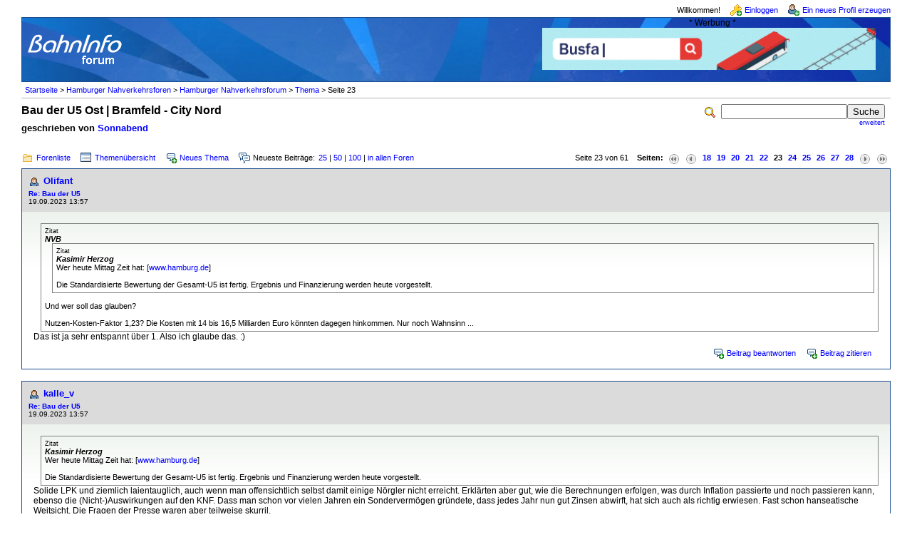

--- FILE ---
content_type: text/html; charset=iso-8859-1
request_url: https://www.bahninfo-forum.de/read.php?5,738078,page=23
body_size: 68408
content:
<?xml version="1.0" encoding="iso-8859-1"?><!DOCTYPE html PUBLIC "-//W3C//DTD XHTML 1.0 Transitional//EN" "http://www.w3.org/TR/xhtml1/DTD/xhtml1-transitional.dtd">

<!-- START TEMPLATE bahninfo/header.tpl -->
<html xmlns="http://www.w3.org/1999/xhtml" xml:lang="de_DE" lang="de_DE">

<head>

<style type="text/css">
form {
display: inline;
}
</style>

<title>Bau der U5 Ost | Bramfeld - City Nord ::  www.bahninfo-forum.de</title>
<meta content="width=device-width, initial-scale=1.0" name="viewport">



  <link rel="stylesheet" type="text/css" href="https://www.bahninfo-forum.de/css.php?5,css" media="screen" />
  <link rel="stylesheet" type="text/css" href="https://www.bahninfo-forum.de/css.php?5,css_print" media="print" />

<script type="text/javascript" src="https://www.bahninfo-forum.de/javascript.php?5"></script>




  <meta name="description" content=" Moin, nachdem die U5-Ost nicht nur alle planungsrechtlichen Hürden genommen hat und die &amp;quot;bauvorbereitenden Maßnahmen&amp;quot; jetzt real &amp;quot;Erde und Metall&amp;quot; bewegen, starte ich hier einen neuen Beitrag zum Baugeschehen rund um die U5 (Ost). Gestern (12.07.22) wurde im Zuge des Paul-Stritt" />


<script type="text/javascript">
// <![CDATA[
  fileLoadingImage = 'https://www.bahninfo-forum.de/mods/embed_images/viewers/lightbox/code/images/loading.gif';
  fileBottomNavCloseImage = 'https://www.bahninfo-forum.de/mods/embed_images/viewers/lightbox/code/images/close.gif';
</script><style type="text/css">
  #imageData #bottomNavClose{ text-align:right; }
  #prevLink, #nextLink{
    background: transparent url(https://www.bahninfo-forum.de/mods/embed_images/viewers/lightbox/code/images/blank.gif) no-repeat;
  }
  #prevLink:hover, #prevLink:visited:hover {
    background: url(https://www.bahninfo-forum.de/mods/embed_images/viewers/lightbox/code/images/prevlabel.gif) left 15% no-repeat;
  }
  #nextLink:hover, #nextLink:visited:hover {
    background: url(https://www.bahninfo-forum.de/mods/embed_images/viewers/lightbox/code/images/nextlabel.gif) right 15% no-repeat;
  }
// ]]>
</style>

  <!--[if lte IE 6]>
  <style type="text/css">
  #phorum {
  width:       expression(document.body.clientWidth > 1220               ? '1220px': 'auto' );
  margin-left: expression(document.body.clientWidth > 1220               ? parseInt((document.body.clientWidth-1220)/2) : 0 );
  }
  </style>
  <![endif]-->
<link rel="shortcut icon" type="image/x-icon" href="/favicon.ico" />
<!--
Some Icons courtesy of:
  FAMFAMFAM - http://www.famfamfam.com/lab/icons/silk/
  Tango Project - http://tango-project.org/
-->
</head>

<body onload="">

  
  
  
  
  
  
  
  <div id="phorum">

  
    
    
    
    <div id="user-info" class="logged-out">

      
              <span class="welcome">Willkommen!</span>
        <a class="icon icon-key-go" href="https://www.bahninfo-forum.de/login.php?5">Einloggen</a>
        <a class="icon icon-user-add" href="https://www.bahninfo-forum.de/register.php?5">Ein neues Profil erzeugen</a>
      
    </div>

    
    
    
    <div id="logo">
		<div class="bi-logo">
      <a href="https://www.bahninfo-forum.de/">
        <img src="/templates/bahninfo/images/logo.png"
             width="139" height="50"
             alt="BahnInfo-Forum" border="0" />
      </a>
	  </div>
<div class="bi-ad">
	<span style="text-align: center; display: block;">* Werbung *</span>

	<a href="https://bit.ly/bi-bahnberufe" target="_blank" rel="noopener" style="display: inline-block; margin-right: 10px; margin-bottom: 10px;">
		<img src="/templates/bahninfo/images/customers/bahnberufe_2022.gif" border="0" style="margin: 0; width: 100%; max-width: 468px;"/>
	</a>
</div>
<div class="clearfix"></div>
    </div> <!-- end of div id=logo -->

    
    
    
    
    <div id="breadcrumb">
                                      <!-- a  href="https://www.bahninfo-forum.de/index.php">Startseite</a -->
          <a href="https://www.bahninfo-forum.de/index.php">Startseite</a>
                               &gt;                  <!-- a rel="breadcrumb-folder[26]" href="https://www.bahninfo-forum.de/index.php?26">Hamburger Nahverkehrsforen</a -->
          <a href="https://www.bahninfo-forum.de/index.php?26">Hamburger Nahverkehrsforen</a>
                               &gt;                  <!-- a rel="breadcrumb-forum[5]" href="https://www.bahninfo-forum.de/list.php?5">Hamburger Nahverkehrsforum</a -->
          <a href="https://www.bahninfo-forum.de/list.php?5">Hamburger Nahverkehrsforum</a>
                               &gt;                  <!-- a rel="breadcrumb-message[738078]" href="https://www.bahninfo-forum.de/read.php?5,738078">Thema</a -->
          <a href="https://www.bahninfo-forum.de/read.php?5,738078">Thema</a>
                               &gt;                  Seite 23                      <span id="breadcrumbx"></span>
    </div> <!-- end of div id=breadcrumb -->

    
    <div id="search-area" class="icon-zoom">
      <form id="header-search-form" action="https://www.bahninfo-forum.de/search.php?5" method="get">
        <input type="hidden" name="forum_id" value="5" />
<input type="hidden" name="posting_token:post" value="cb15d4fe62d6500ccf891d0c68ffa86e" />
<input type="hidden" name="posting_token:post" value="cb15d4fe62d6500ccf891d0c68ffa86e" />
        <input type="hidden" name="phorum_page" value="search" />
        <input type="hidden" name="match_forum" value="ALL" />
        <input type="hidden" name="match_dates" value="365" />
        <input type="hidden" name="match_threads" value="0" />
        <input type="hidden" name="match_type" value="ALL" />
        <input type="text" name="search" size="20" value="" class="styled-text" /><input type="submit" value="Suche" class="styled-button" /><br />
        <a href="https://www.bahninfo-forum.de/search.php?5">erweitert</a>
      </form>
    </div> <!-- end of div id=search-area -->
	
    
    <div id="page-info">

        
              
          
        <span class="h1 heading">Bau der U5 Ost | Bramfeld - City Nord</span>
        <div class="big_description">geschrieben von <a href="https://www.bahninfo-forum.de/profile.php?5,1966">Sonnabend</a>&nbsp;</div>
      
    </div> <!-- end of div id=page-info -->

    
    
    
    
    
   
<!-- END TEMPLATE bahninfo/header.tpl -->

<!-- BEGIN TEMPLATE read.tpl -->

<div class="nav">
	<div class="nav-links">
    <a class="icon icon-folder" href="https://www.bahninfo-forum.de/index.php">Forenliste</a>
    <a class="icon icon-list" href="https://www.bahninfo-forum.de/list.php?5">Themen&uuml;bersicht</a>
    <a class="icon icon-comment-add" href="https://www.bahninfo-forum.de/posting.php?5">Neues Thema</a>
    <span class="icon icon-comments">Neueste Beitr&auml;ge:</span><a href="newest.php?5,num=25">25</a> | <a href="newest.php?5,num=50">50</a> | <a href="newest.php?5,num=100">100</a> | <a href="newest.php?num=25">in allen Foren</a>
	</div>
    <!-- BEGIN TEMPLATE bahninfo/paging.tpl -->

<div class="paging">
  Seite 23 von 61&nbsp;&nbsp;&nbsp;&nbsp;<strong>Seiten:</strong>&nbsp;<a href="https://www.bahninfo-forum.de/read.php?5,738078,page=1" title="Anfang"><img src="https://www.bahninfo-forum.de/templates/bahninfo/images/control_first.png" class="icon1616" alt="Anfang" /></a><a href="https://www.bahninfo-forum.de/read.php?5,738078,page=22" title="vorherige Seite"><img src="https://www.bahninfo-forum.de/templates/bahninfo/images/control_prev.png" class="icon1616" alt="vorherige Seite" /></a><a href="https://www.bahninfo-forum.de/read.php?5,738078,page=18">18</a><a href="https://www.bahninfo-forum.de/read.php?5,738078,page=19">19</a><a href="https://www.bahninfo-forum.de/read.php?5,738078,page=20">20</a><a href="https://www.bahninfo-forum.de/read.php?5,738078,page=21">21</a><a href="https://www.bahninfo-forum.de/read.php?5,738078,page=22">22</a><strong class="current-page">23</strong><a href="https://www.bahninfo-forum.de/read.php?5,738078,page=24">24</a><a href="https://www.bahninfo-forum.de/read.php?5,738078,page=25">25</a><a href="https://www.bahninfo-forum.de/read.php?5,738078,page=26">26</a><a href="https://www.bahninfo-forum.de/read.php?5,738078,page=27">27</a><a href="https://www.bahninfo-forum.de/read.php?5,738078,page=28">28</a><a href="https://www.bahninfo-forum.de/read.php?5,738078,page=24" title="n&auml;chste Seite"><img src="https://www.bahninfo-forum.de/templates/bahninfo/images/control_next.png" class="icon1616" alt="n&auml;chste Seite" /></a><a href="https://www.bahninfo-forum.de/read.php?5,738078,page=61" title="Ende"><img src="https://www.bahninfo-forum.de/templates/bahninfo/images/control_last.png" class="icon1616" alt="Ende" /></a>
</div>

<!-- END TEMPLATE bahninfo/paging.tpl -->

	<div class="clearfix"></div>
</div>



    
        <a name="msg-779099"></a>
    

    <div class="message">

        <div class="generic">

            <table border="0" cellspacing="0">
                <tr>

                       
                    <td width="100%">
                        <div class="message-author icon-user">
                            <a href="https://www.bahninfo-forum.de/profile.php?5,8608">Olifant</a>
                            					   
                        </div>
                        <small>
                        <strong><a href="https://www.bahninfo-forum.de/read.php?5,738078,779099#msg-779099">Re: Bau der U5</a> </strong><br />
                        19.09.2023 13:57
                        </small>
                    </td>
                    <td class="message-user-info" nowrap="nowrap">
                        
                        
                    </td>
                </tr>
            </table>
        </div>

        <div class="message-body">
            

             <blockquote class="bbcode"><div><small>Zitat<br /></small><strong>NVB</strong><br />
<blockquote class="bbcode"><div><small>Zitat<br /></small><strong>Kasimir Herzog</strong><br />
Wer heute Mittag Zeit hat: [<a href="https://www.hamburg.de/landespressekonferenz/17368254/2023-09-19-video-lpk/" target="_blank"  rel="nofollow">www.hamburg.de</a>]<br />
<br />
Die Standardisierte Bewertung der Gesamt-U5 ist fertig. Ergebnis und Finanzierung werden heute vorgestellt.</div></blockquote>
<br />
Und wer soll das glauben?<br />
<br />
Nutzen-Kosten-Faktor 1,23? Die Kosten mit 14 bis 16,5 Milliarden Euro könnten dagegen hinkommen. Nur noch Wahnsinn ...</div></blockquote>
Das ist ja sehr entspannt über 1. Also ich glaube das. :)
            
            <div class="message-options">
                
                <a class="icon icon-comment-add" href="https://www.bahninfo-forum.de/read.php?5,738078,779099#REPLY">Beitrag beantworten</a>
                <a class="icon icon-comment-add" href="https://www.bahninfo-forum.de/read.php?5,738078,779099,quote=1#REPLY">Beitrag zitieren</a>
                
            </div>

            

            

        </div>
    </div>


    
        <a name="msg-779100"></a>
    

    <div class="message">

        <div class="generic">

            <table border="0" cellspacing="0">
                <tr>

                       
                    <td width="100%">
                        <div class="message-author icon-user">
                            <a href="https://www.bahninfo-forum.de/profile.php?5,6981">kalle_v</a>
                            					   
                        </div>
                        <small>
                        <strong><a href="https://www.bahninfo-forum.de/read.php?5,738078,779100#msg-779100">Re: Bau der U5</a> </strong><br />
                        19.09.2023 13:57
                        </small>
                    </td>
                    <td class="message-user-info" nowrap="nowrap">
                        
                        
                    </td>
                </tr>
            </table>
        </div>

        <div class="message-body">
            

             <blockquote class="bbcode"><div><small>Zitat<br /></small><strong>Kasimir Herzog</strong><br />
Wer heute Mittag Zeit hat: [<a href="https://www.hamburg.de/landespressekonferenz/17368254/2023-09-19-video-lpk/" target="_blank"  rel="nofollow">www.hamburg.de</a>]<br />
<br />
Die Standardisierte Bewertung der Gesamt-U5 ist fertig. Ergebnis und Finanzierung werden heute vorgestellt.</div></blockquote>
Solide LPK und ziemlich laientauglich, auch wenn man offensichtlich selbst damit einige Nörgler nicht erreicht. Erklärten aber gut, wie die Berechnungen erfolgen, was durch Inflation passierte und noch passieren kann, ebenso die (Nicht-)Auswirkungen auf den KNF. Dass man schon vor vielen Jahren ein Sondervermögen gründete, dass jedes Jahr nun gut Zinsen abwirft, hat sich auch als richtig erwiesen. Fast schon hanseatische Weitsicht. Die Fragen der Presse waren aber teilweise skurril.
            
            <div class="message-options">
                
                <a class="icon icon-comment-add" href="https://www.bahninfo-forum.de/read.php?5,738078,779100#REPLY">Beitrag beantworten</a>
                <a class="icon icon-comment-add" href="https://www.bahninfo-forum.de/read.php?5,738078,779100,quote=1#REPLY">Beitrag zitieren</a>
                
            </div>

            

            

        </div>
    </div>


    
        <a name="msg-779102"></a>
    

    <div class="message">

        <div class="generic">

            <table border="0" cellspacing="0">
                <tr>

                       
                    <td width="100%">
                        <div class="message-author icon-user">
                            <a href="https://www.bahninfo-forum.de/profile.php?5,1966">Sonnabend</a>
                            					   
                        </div>
                        <small>
                        <strong><a href="https://www.bahninfo-forum.de/read.php?5,738078,779102#msg-779102">Re: Bau der U5</a> </strong><br />
                        19.09.2023 13:59
                        </small>
                    </td>
                    <td class="message-user-info" nowrap="nowrap">
                        
                        
                    </td>
                </tr>
            </table>
        </div>

        <div class="message-body">
            

             Moin,<br />
<br />
<blockquote class="bbcode"><div><small>Zitat<br /></small><strong>NVB</strong><br />
<blockquote class="bbcode"><div><small>Zitat<br /></small><strong>Kasimir Herzog</strong><br />
Wer heute Mittag Zeit hat: [<a href="https://www.hamburg.de/landespressekonferenz/17368254/2023-09-19-video-lpk/" target="_blank"  rel="nofollow">www.hamburg.de</a>]<br />
<br />
Die Standardisierte Bewertung der Gesamt-U5 ist fertig. Ergebnis und Finanzierung werden heute vorgestellt.</div></blockquote>
<br />
Und wer soll das glauben?<br />
<br />
Nutzen-Kosten-Faktor 1,23? Die Kosten mit 14 bis 16,5 Milliarden Euro könnten dagegen hinkommen. Nur noch Wahnsinn ...</div></blockquote>
<br />
tja, NVB...<br />
Jahrelanges Anstänkern gegen den Nutzen der U5, litaneiartiges Herumgenöle, dass die U5 niemals einen positiven Nutzen erreichen würde (alles hier im Forum über Jahre dokumentiert und nachlesbar) - und jetzt, wo der Nutzen im standardisierten Verfahren belegt positiv ist stellst du die &quot;Glaubensfrage&quot;? <br />
<br />
Einfach nur noch ärmlich erbärmlich.
            
            <div class="message-options">
                
                <a class="icon icon-comment-add" href="https://www.bahninfo-forum.de/read.php?5,738078,779102#REPLY">Beitrag beantworten</a>
                <a class="icon icon-comment-add" href="https://www.bahninfo-forum.de/read.php?5,738078,779102,quote=1#REPLY">Beitrag zitieren</a>
                
            </div>

            

            

        </div>
    </div>


    
        <a name="msg-779103"></a>
    

    <div class="message">

        <div class="generic">

            <table border="0" cellspacing="0">
                <tr>

                       
                    <td width="100%">
                        <div class="message-author icon-user">
                            <a href="https://www.bahninfo-forum.de/profile.php?5,2070">Nemo</a>
                            					   
                        </div>
                        <small>
                        <strong><a href="https://www.bahninfo-forum.de/read.php?5,738078,779103#msg-779103">Re: Bau der U5</a> </strong><br />
                        19.09.2023 14:20
                        </small>
                    </td>
                    <td class="message-user-info" nowrap="nowrap">
                        
                        
                    </td>
                </tr>
            </table>
        </div>

        <div class="message-body">
            

             <blockquote class="bbcode"><div><small>Zitat<br /></small><strong>Sonnabend</strong><br />
Moin,<br />
<br />
<blockquote class="bbcode"><div><small>Zitat<br /></small><strong>NVB</strong><br />
<blockquote class="bbcode"><div><small>Zitat<br /></small><strong>Kasimir Herzog</strong><br />
Wer heute Mittag Zeit hat: [<a href="https://www.hamburg.de/landespressekonferenz/17368254/2023-09-19-video-lpk/" target="_blank"  rel="nofollow">www.hamburg.de</a>]<br />
<br />
Die Standardisierte Bewertung der Gesamt-U5 ist fertig. Ergebnis und Finanzierung werden heute vorgestellt.</div></blockquote>
<br />
Und wer soll das glauben?<br />
<br />
Nutzen-Kosten-Faktor 1,23? Die Kosten mit 14 bis 16,5 Milliarden Euro könnten dagegen hinkommen. Nur noch Wahnsinn ...</div></blockquote>
<br />
tja, NVB...<br />
Jahrelanges Anstänkern gegen den Nutzen der U5, litaneiartiges Herumgenöle, dass die U5 niemals einen positiven Nutzen erreichen würde (alles hier im Forum über Jahre dokumentiert und nachlesbar) - und jetzt, wo der Nutzen im standardisierten Verfahren belegt positiv ist stellst du die &quot;Glaubensfrage&quot;? <br />
<br />
Einfach nur noch ärmlich erbärmlich.</div></blockquote>
<br />
Nunja, man  macht es bei solchen Sachen doch immer so dass Nutzen nach oben gerechnet wird und die Kosten nach unten... Wenn man mit eigenen -möglicherweise realistischeren Annahmen- nachrechnet, dann kommt man halt auf ein ganz anderes Ergebnis.<br />
<br />
Die Realität wird dann sowieso ganz anders sein, sodass niemand mit seiner Fehlannahme konfrontiert werden kann.<br />
<br />
Gruß Nemo<br />
---<br />
<br />
Eine Straßenbahn ist besser als keine U-Bahn!!
            
            <div class="message-options">
                
                <a class="icon icon-comment-add" href="https://www.bahninfo-forum.de/read.php?5,738078,779103#REPLY">Beitrag beantworten</a>
                <a class="icon icon-comment-add" href="https://www.bahninfo-forum.de/read.php?5,738078,779103,quote=1#REPLY">Beitrag zitieren</a>
                
            </div>

            

            

        </div>
    </div>


    
        <a name="msg-779104"></a>
    

    <div class="message">

        <div class="generic">

            <table border="0" cellspacing="0">
                <tr>

                       
                    <td width="100%">
                        <div class="message-author icon-user">
                            <a href="https://www.bahninfo-forum.de/profile.php?5,9341">Thomas S.</a>
                            					   
                        </div>
                        <small>
                        <strong><a href="https://www.bahninfo-forum.de/read.php?5,738078,779104#msg-779104">Re: Bau der U5</a> </strong><br />
                        19.09.2023 14:26
                        </small>
                    </td>
                    <td class="message-user-info" nowrap="nowrap">
                        
                        
                    </td>
                </tr>
            </table>
        </div>

        <div class="message-body">
            

             <blockquote class="bbcode"><div><small>Zitat<br /></small><strong>Sonnabend</strong><br />
Einfach nur noch ärmlich erbärmlich.</div></blockquote>
<br />
Es geht bei NVB nicht darum, was Fakt ist, sondern was nach dem Verkehrsexperten nicht sein darf. Und dann noch die weitere klare Absage einer Straßenbahn. Das kann ja nicht gut gehen.<br />
Selbst wenn der 1. Abschnitt abgeschlossen ist, wird noch gegen die U5 und für eine Stadtbahn die Sudmann anrufen. <br />
<br />
Der Faktor und das zusammen mit dem Bund im Hintergrund jetzt noch in Abrede stellen zu wollen, wäre schon ziemlich blöd. Die Finazierung scheint gut von der HOCHBAHN und das ohne Elste, solide geplant worden zu sein.
            
            <div class="message-options">
                
                <a class="icon icon-comment-add" href="https://www.bahninfo-forum.de/read.php?5,738078,779104#REPLY">Beitrag beantworten</a>
                <a class="icon icon-comment-add" href="https://www.bahninfo-forum.de/read.php?5,738078,779104,quote=1#REPLY">Beitrag zitieren</a>
                
            </div>

            

            

        </div>
    </div>


    
        <a name="msg-779106"></a>
    

    <div class="message">

        <div class="generic">

            <table border="0" cellspacing="0">
                <tr>

                       
                    <td width="100%">
                        <div class="message-author icon-user">
                            <a href="https://www.bahninfo-forum.de/profile.php?5,9341">Thomas S.</a>
                            					   
                        </div>
                        <small>
                        <strong><a href="https://www.bahninfo-forum.de/read.php?5,738078,779106#msg-779106">Re: Bau der U5</a> </strong><br />
                        19.09.2023 14:29
                        </small>
                    </td>
                    <td class="message-user-info" nowrap="nowrap">
                        
                        
                    </td>
                </tr>
            </table>
        </div>

        <div class="message-body">
            

             <blockquote class="bbcode"><div><small>Zitat<br /></small><strong>Nemo</strong><br />
Nunja, man  macht es bei solchen Sachen doch immer so dass Nutzen nach oben gerechnet wird und die Kosten nach unten... Wenn man mit eigenen -möglicherweise realistischeren Annahmen- nachrechnet, dann kommt man halt auf ein ganz anderes Ergebnis.<br />
<br />
Die Realität wird dann sowieso ganz anders sein, sodass niemand mit seiner Fehlannahme konfrontiert werden kann.</div></blockquote>
<br />
Nur bei einer Stadtbahn macht man das natürlich nicht. Da gibts gleich zig Kilometer weniger MIV Stau.
            
            <div class="message-options">
                
                <a class="icon icon-comment-add" href="https://www.bahninfo-forum.de/read.php?5,738078,779106#REPLY">Beitrag beantworten</a>
                <a class="icon icon-comment-add" href="https://www.bahninfo-forum.de/read.php?5,738078,779106,quote=1#REPLY">Beitrag zitieren</a>
                
            </div>

            

            

        </div>
    </div>


    
        <a name="msg-779107"></a>
    

    <div class="message">

        <div class="generic">

            <table border="0" cellspacing="0">
                <tr>

                       
                    <td width="100%">
                        <div class="message-author icon-user">
                            <a href="https://www.bahninfo-forum.de/profile.php?5,2449">NVB</a>
                            					   
                        </div>
                        <small>
                        <strong><a href="https://www.bahninfo-forum.de/read.php?5,738078,779107#msg-779107">Die Medienmitteilung im Original</a> </strong><br />
                        19.09.2023 14:33
                        </small>
                    </td>
                    <td class="message-user-info" nowrap="nowrap">
                        
                        
                    </td>
                </tr>
            </table>
        </div>

        <div class="message-body">
            

             19. September 2023<br />
 <br />
Nutzen-Kosten-Faktor liegt bei einem Wert von 1,23<br />
U5 ist förderfähig – Hamburg beantragt GVFG-Förderung <br />
 <br />
Die U5, Hamburgs größtes Nahverkehrsprojekt, ist nachweislich eine gewinnbringende Investition in die Zukunft der Stadt, ihr gesamtwirtschaftlicher Nutzen höher als die Kosten. Dies belegt der im Rahmen der Standardisierten Bewertung unabhängig berechnete Nutzen-Kosten-Faktor von 1,23.<br />
<br />
Konkret: Für jeden investierten Euro gibt die U5 Hamburg 1,23 Euro zurück. Dieses positive Nutzen-Kosten-Verhältnis ist auch die Voraussetzung für eine Bundesförderung von bis zu 75 Prozent der förderfähigen Kosten. Hamburg hat für den ersten Bauabschnitt von Bramfeld bis City Nord nun einen ersten Förderantrag beim Bund eingereicht. Der Senat bittet die Bürgerschaft daher vorsorglich zu beschließen, dieses Jahr die ersten Bundesmittel auch haushaltstechnisch vereinnahmen zu dürfen. Die langfristige Schätzung für die Gesamtkosten für den Bau der U5 liegt bei 14 bis 16,5 Milliarden Euro.<br />
 <br />
Die Gesamtkostenprognose für die U5 basiert auf der Methodik des kostenstabilen Bauens. Das bedeutet, dass neben den Bau- und Planungskosten von rund 7,7 Milliarden weitere Kostenbausteine mitberücksichtigt werden: Zum einen wird mit rund 1,1 Milliarden Euro als Vorsorge für potenzielle Kostenrisiken geplant. Darüber hinaus werden auf Basis von gutachterlichen Prüfungen zusätzliche Kosten für inflationsbedingte Preissteigerungen während der Gesamtbauzeit veranschlagt. Hierfür hat der Gutachter zwei unterschiedliche, mögliche Inflationsszenarien unterstellt, sodass sich der inflationsbedingte Kostenaufschlag je nach Entwicklung der Inflationsraten bis 2041 zwischen 5,3 (Inflationsrate 2,2 Prozent p. a) und 7,7 Mrd. Euro (3,2 Prozent p. a) bewegt. Zum Vergleich: Die langfristige Inflationsrate des der U5 zugrundeliegenden Warenkorbs lag in den letzten Jahrzehnten bei durchschnittlich 2,2 Prozent p. a. In Summe ergibt das eine langfristige Kostenschätzung für die Gesamt-U5 zwischen 14 und 16,5 Milliarden Euro.<br />
 <br />
Die Behörde für Verkehr und Mobilitätswende (BVM) hat für den ersten Bauabschnitt der U5 von Bramfeld bis City Nord den ersten Förderantrag über rund 1,3 Milliarden Euro beim Bundesministerium für Digitales und Verkehr (BMDV) bereits eingereicht. Abhängig von künftig möglichen inflationsbedingten Preissteigerungen können in Abstimmung mit dem Bund weitere 600 Millionen Euro eingereicht werden. In Summe wird also eine Förderung von bis zu 1,9 Milliarden Euro erwartet. Das sind etwa 70 Prozent von 2,8 Milliarden Euro. Es besteht die Möglichkeit, noch in diesem Jahr eine Förderzusage zu erhalten. Deswegen beantragt der Senat vorsorglich bei der Bürgerschaft noch dieses Jahr Mittel vereinnahmen zu dürfen. <br />
 <br />
Auch für die weiteren Bauabschnitte werden zu gegebener Zeit entsprechende GVFG-Anträge beim Bund eingereicht. Das abschnittsweise Vorgehen erfolgt in enger Abstimmung zwischen dem Bundesministerium für Digitales und Verkehr (BMDV), der Behörde für Verkehr und Mobilitätswende (BVM) sowie der Hamburger Hochbahn AG (HOCHBAHN). Im angesparten Sondervermögen für den Schnellbahnausbau Ende 2024 sind bereits 1,9&#8239;Milliarden Euro hinterlegt, von denen die U5 als größtes Schnellbahnprojekt der Stadt erheblich profitiert. Mit den Fördermitteln des Bundes sowie dem vorsorglich angelegten Sondervermögen sind somit solide Finanzierungsbausteine für die U5 gegeben.<br />
 <br />
Dr. Peter Tschentscher, Erster Bürgermeister der Freien und Hansestadt Hamburg: „Der Ausbau unserer Schnellbahnen ist der entscheidende Schritt in der Hamburger Mobilitätswende. Die neue U-Bahnlinie U5 ist dabei ein zentrales Projekt. Mit ihr entsteht die modernste U-Bahn-Linie in Deutschland, die vollautomatisiert und – wie alle unsere U- und S-Bahnen – mit 100 % Ökostrom unterwegs ist. Der Nutzen ist hoch, und Hamburg hat die Möglichkeit, in erheblichem Umfang Bundesmittel zu erhalten. Der Finanzierungsanteil Hamburgs ist bereits in der Finanzplanung berücksichtigt, so dass die Umsetzung dieses Jahrhundertprojekts auch wirtschaftlich möglich ist.“<br />
 <br />
Anjes Tjarks, Senator für Verkehr und Mobilitätswende: „Wir haben im hvv so viele Abonnenten wie nie zuvor, die Fahrgastzahlen liegen heute über dem Rekordniveau von 2019. Gleichzeitig ist Hamburg eine wachsende Stadt und die Nachfrage nach öffentlichen Mobilitätsangeboten wächst ebenfalls stetig. Die U5 kann diese große Nachfrage bedienen und künftig mehreren hunderttausend Menschen täglich ein Mobilitätsangebot machen. Das Nutzen-Kosten-Verhältnis unterstreicht diese sinnvolle Investition in die Zukunft unserer Stadt. Ich freue mich, dass wir ein solch positives Nutzen-Kosten-Verhältnis erreicht haben.“<br />
 <br />
Finanzsenator Dr. Andreas Dressel: „Die U5 ist im besten Sinne eine Investition in die Zukunft und für die nachhaltige Mobilität der kommenden Generationen. Die U5 erhält nicht nur baulich ein solides Fundament, sondern auch finanziell. Wir haben bereits vor vielen Jahren angefangen, finanziell für diese große Aufgabe vorzusorgen – mit einem wirklichen Sondervermögen, nicht gefüllt mit Schulden, sondern mit echtem Kapital aus Zuführungen im Rahmen unserer Haushaltsplanung. 2018 habe ich das Sondervermögen Schnellbahnausbau mit einer Ansparsumme von 50 Mio. Euro in meiner Finanzbehörde aufgelegt, 2024 werden wir 1,9 Mrd. Euro auf unserem Sparbuch verbuchen können. Bis 2027 werden wir wie bei einem Bausparvertrag mit 2,3 Mrd. Euro die maximale Ansparsumme erreicht haben – übrigens angelegt nach strengen Nachhaltigkeitskriterien. Damit mindern wir die laufende Hamburger Haushaltsbelastung während der Bauphase und können einen Großteil der Hamburger Kofinanzierung aus eigener Kraft und ohne Konsolidierung an anderer Stelle abbilden.“<br />
 <br />
Henrik Falk, Vorstandsvorsitzender der HOCHBAHN Hamburg: „Eine vollautomatische U-Bahn-Linie im 90-Sekunden-Takt, die Zehntausende von Menschen direkt zum UKE, der Universität oder den Arenen bringt, 180.000 Hamburgerinnen und Hamburgern eine eigene Haltestelle vor der Haustür bietet und die Klimabilanz der Stadt verbessert, ist definitiv eine gute Investition für Hamburg. Das Engagement des Bundes bestätigt das eindrücklich.“<br />
 <br />
Klaus Uphoff, Geschäftsführer der HOCHBAHN U5 Projekt GmbH: „Es ist gut, dass die U5 nun kommt. Die Bauarbeiten auf dem ersten Abschnitt im Hamburger Osten sind bereits in vollem Gange, für die weiteren Abschnitte laufen die Planungen auf Hochtouren. Die Aussichten, noch in diesem Jahr erste Fördermittel aus Berlin zu erhalten, bestätigen unsere gute Arbeit und die Unterstützung des Bundes für das größte Nahverkehrsprojekt Deutschlands.“<br />
 <br />
Der Nutzen-Kosten-Faktor der U5 von 1,23 ist das beste Ergebnis, das für ein Netzausbauprojekt in Hamburg bislang erzielt wurde. Zum Vergleich: Für die U4 zu den Elbbrücken wurde ein NKV von 1,11 berechnet, für die U4-Verlängerung auf die Horner Geest ein NKV von 1,10. Der hohe Nutzen-Kosten-Faktor der U5 zeigt deshalb eindrucksvoll, wie verkehrlich und wirtschaftlich sinnvoll und wichtig die U5 für Hamburg ist.<br />
 <br />
Die U5 profitiert von der Novellierung des Gemeindeverkehrsfinanzierungsgesetzes (GVFG), wonach nun insgesamt bis zu 75 statt bislang 60 Prozent der förderfähigen Kosten eines Infrastrukturprojekts durch das BMDV finanziert werden können. Hamburg hat deshalb den Antrag nach der Novellierung des Gesetzes eingereicht, um für die U5 eine möglichst hohe Förderung erreichen zu können.<br />
 <br />
Die U5 wird künftig auf einer Strecke von insgesamt rund 25 Kilometern verlaufen, wovon etwa 24 Kilometer die Linienstrecke abbilden. Sie startet im Osten Hamburgs und erschließt dort erstmals Stadtteile wie Bramfeld und Steilshoop. Über die City Nord, durch Winterhude und Uhlenhorst wird die neue, vollautomatisch betriebene U-Bahn-Linie künftig weiter in die Innenstadt führen. Von dort geht es Richtung Norden entlang an der Universität und dem UKE bis nach Lokstedt, von wo die U5 weiter zu den Arenen fahren wird. 23 Haltestellen werden auf der neuen Linie gebaut, acht davon mit Umsteigemöglichkeit in das bestehende U- und S-Bahn-Netz. Deutschlands größtes U-Bahn-Projekt bindet so 180 000 Hamburgerinnen und Hamburger erstmalig oder besser an die Schnellbahnen an. Nach Fertigstellung der gesamten Linie werden rund 270 000 Fahrgäste jeden Tag erwartet.
            
            <div class="message-options">
                
                <a class="icon icon-comment-add" href="https://www.bahninfo-forum.de/read.php?5,738078,779107#REPLY">Beitrag beantworten</a>
                <a class="icon icon-comment-add" href="https://www.bahninfo-forum.de/read.php?5,738078,779107,quote=1#REPLY">Beitrag zitieren</a>
                
            </div>

            

            

        </div>
    </div>


    
        <a name="msg-779108"></a>
    

    <div class="message">

        <div class="generic">

            <table border="0" cellspacing="0">
                <tr>

                       
                    <td width="100%">
                        <div class="message-author icon-user">
                            <a href="https://www.bahninfo-forum.de/profile.php?5,1966">Sonnabend</a>
                            					   
                        </div>
                        <small>
                        <strong><a href="https://www.bahninfo-forum.de/read.php?5,738078,779108#msg-779108">Re: Bau der U5</a> </strong><br />
                        19.09.2023 14:38
                        </small>
                    </td>
                    <td class="message-user-info" nowrap="nowrap">
                        
                        
                    </td>
                </tr>
            </table>
        </div>

        <div class="message-body">
            

             Moin,<br />
<br />
<blockquote class="bbcode"><div><small>Zitat<br /></small><strong>Nemo</strong><br />
...<br />
Nunja, man  macht es bei solchen Sachen doch immer so dass Nutzen nach oben gerechnet wird und die Kosten nach unten... Wenn man mit eigenen -möglicherweise realistischeren Annahmen- nachrechnet, dann kommt man halt auf ein ganz anderes Ergebnis.<br />
<br />
Die Realität wird dann sowieso ganz anders sein, sodass niemand mit seiner Fehlannahme konfrontiert werden kann.</div></blockquote>
<br />
dann dürfen wir also gemeinsam feststellen, dass Straßenbahnprojekte immer im Nutzen nach oben und in den Kosten nach unten gerechnet werden?<br />
<br />
Immerhin werden ja U-Bahnen und Straßenbahnen nach dem völlig identischen standardisierten Bewertungsverfahren nach dem Gemeindeverkehrsfinanzierungsgesetz (GVFG) bewertet.
            
            <div class="message-options">
                
                <a class="icon icon-comment-add" href="https://www.bahninfo-forum.de/read.php?5,738078,779108#REPLY">Beitrag beantworten</a>
                <a class="icon icon-comment-add" href="https://www.bahninfo-forum.de/read.php?5,738078,779108,quote=1#REPLY">Beitrag zitieren</a>
                
            </div>

            

            

        </div>
    </div>


    
        <a name="msg-779109"></a>
    

    <div class="message">

        <div class="generic">

            <table border="0" cellspacing="0">
                <tr>

                       
                    <td width="100%">
                        <div class="message-author icon-user">
                            <a href="https://www.bahninfo-forum.de/profile.php?5,2070">Nemo</a>
                            					   
                        </div>
                        <small>
                        <strong><a href="https://www.bahninfo-forum.de/read.php?5,738078,779109#msg-779109">Re: Bau der U5</a> </strong><br />
                        19.09.2023 14:41
                        </small>
                    </td>
                    <td class="message-user-info" nowrap="nowrap">
                        
                        
                    </td>
                </tr>
            </table>
        </div>

        <div class="message-body">
            

             <blockquote class="bbcode"><div><small>Zitat<br /></small><strong>Thomas S.</strong><br />
<blockquote class="bbcode"><div><small>Zitat<br /></small><strong>Nemo</strong><br />
Nunja, man  macht es bei solchen Sachen doch immer so dass Nutzen nach oben gerechnet wird und die Kosten nach unten... Wenn man mit eigenen -möglicherweise realistischeren Annahmen- nachrechnet, dann kommt man halt auf ein ganz anderes Ergebnis.<br />
<br />
Die Realität wird dann sowieso ganz anders sein, sodass niemand mit seiner Fehlannahme konfrontiert werden kann.</div></blockquote>
<br />
Nur bei einer Stadtbahn macht man das natürlich nicht. Da gibts gleich zig Kilometer weniger MIV Stau.</div></blockquote>
<br />
Das wird immer so gemacht! Bei der Stadtbahn unterschätzen die Autoverkehrsplaner allerdings immer den Nutzen und die Bereitschaft umzusteigen und die ÖPNV-Planer werden in die Spinnerecke gestellt. Da eine Stadtbahn auch gleichzeitig als Behinderung des MIV wirkt, ist der Umsteigeeffekt sogar größer als bei einer reinen Beschleunigung des ÖV durch eine U-Bahn.<br />
<br />
In der Theorie nennt man das Push and Pull: Man verbessert den Verkehr, den man haben will und sorgt gleichzeitig dafür dass es die Verkehre, die man nicht haben will es etwas schwerer haben.<br />
<br />
Nebenbei ist das auch genau das, was man beim Schnellstraßenbau in der Vergangenheit gemacht hat: Fußwege verlängern, Radfahren erschweren und gefährlich machen, Autos die Vorfahrt sichern, Straßenbahnen stilllegen, möglichst viele Ampelschaltungen so schalten, dass der Autoverkehr möglichst gut durch kommt, mit der Folge dass alle anderen wesentlich Länger an roten Ampeln stehen usw.<br />
<br />
Gruß Nemo<br />
---<br />
<br />
Eine Straßenbahn ist besser als keine U-Bahn!!
            
            <div class="message-options">
                
                <a class="icon icon-comment-add" href="https://www.bahninfo-forum.de/read.php?5,738078,779109#REPLY">Beitrag beantworten</a>
                <a class="icon icon-comment-add" href="https://www.bahninfo-forum.de/read.php?5,738078,779109,quote=1#REPLY">Beitrag zitieren</a>
                
            </div>

            

            

        </div>
    </div>


    
        <a name="msg-779110"></a>
    

    <div class="message">

        <div class="generic">

            <table border="0" cellspacing="0">
                <tr>

                       
                    <td width="100%">
                        <div class="message-author icon-user">
                            <a href="https://www.bahninfo-forum.de/profile.php?5,5633">Djensi</a>
                            					   
                        </div>
                        <small>
                        <strong><a href="https://www.bahninfo-forum.de/read.php?5,738078,779110#msg-779110">Re: Die Medienmitteilung im Original</a> </strong><br />
                        19.09.2023 14:49
                        </small>
                    </td>
                    <td class="message-user-info" nowrap="nowrap">
                        
                        
                    </td>
                </tr>
            </table>
        </div>

        <div class="message-body">
            

             @ NVB<br />
<br />
Danke für die Medienmitteilung im Original!
            
            <div class="message-options">
                
                <a class="icon icon-comment-add" href="https://www.bahninfo-forum.de/read.php?5,738078,779110#REPLY">Beitrag beantworten</a>
                <a class="icon icon-comment-add" href="https://www.bahninfo-forum.de/read.php?5,738078,779110,quote=1#REPLY">Beitrag zitieren</a>
                
            </div>

            

            

        </div>
    </div>


    
        <a name="msg-779112"></a>
    

    <div class="message">

        <div class="generic">

            <table border="0" cellspacing="0">
                <tr>

                       
                    <td width="100%">
                        <div class="message-author icon-user">
                            <a href="https://www.bahninfo-forum.de/profile.php?5,9341">Thomas S.</a>
                            					   
                        </div>
                        <small>
                        <strong><a href="https://www.bahninfo-forum.de/read.php?5,738078,779112#msg-779112">Re: Bau der U5</a> </strong><br />
                        19.09.2023 14:52
                        </small>
                    </td>
                    <td class="message-user-info" nowrap="nowrap">
                        
                        
                    </td>
                </tr>
            </table>
        </div>

        <div class="message-body">
            

             <blockquote class="bbcode"><div><small>Zitat<br /></small><strong>Nemo</strong><br />
Das wird immer so gemacht! Bei der Stadtbahn unterschätzen die Autoverkehrsplaner allerdings immer den Nutzen und die Bereitschaft umzusteigen und... </div></blockquote>
<br />
Gähn....
            
            <div class="message-options">
                
                <a class="icon icon-comment-add" href="https://www.bahninfo-forum.de/read.php?5,738078,779112#REPLY">Beitrag beantworten</a>
                <a class="icon icon-comment-add" href="https://www.bahninfo-forum.de/read.php?5,738078,779112,quote=1#REPLY">Beitrag zitieren</a>
                
            </div>

            

            

        </div>
    </div>


    
        <a name="msg-779120"></a>
    

    <div class="message">

        <div class="generic">

            <table border="0" cellspacing="0">
                <tr>

                       
                    <td width="100%">
                        <div class="message-author icon-user">
                            <a href="https://www.bahninfo-forum.de/profile.php?5,8052">PassusDuriusculus</a>
                            					   
                        </div>
                        <small>
                        <strong><a href="https://www.bahninfo-forum.de/read.php?5,738078,779120#msg-779120">Re: Bau der U5</a> </strong><br />
                        19.09.2023 16:53
                        </small>
                    </td>
                    <td class="message-user-info" nowrap="nowrap">
                        
                        
                    </td>
                </tr>
            </table>
        </div>

        <div class="message-body">
            

             Da in Berlin diverse dringend nötige Regio- und S-Bahn-Ausbauten einen NKQ &lt;1 oder gar &lt;0 erhalten, während Autobahnen auf NKQ=10 kommen muss ich mittlerweile davon ausgehen, dass die Gesellschafts- und Klimafolgen nicht ausreichend berücksichtigt werden.<br />
<br />
Insofern gilt: Wo ein politischer Wille, da ist auch der Weg für einen entsprechenden NKQ.<br />
<br />
Dislaimer: Als Hobby-Nahverkehrsfan freu ich mich natürlich sehr auf die U5 und hätte sie am Liebsten jetzt schon zwischen Hbf und Kampnagel. Schade, dass dieser Abschnitt evtl. erst in 15-20 Jahren oder nie kommt.
            
            <div class="message-options">
                
                <a class="icon icon-comment-add" href="https://www.bahninfo-forum.de/read.php?5,738078,779120#REPLY">Beitrag beantworten</a>
                <a class="icon icon-comment-add" href="https://www.bahninfo-forum.de/read.php?5,738078,779120,quote=1#REPLY">Beitrag zitieren</a>
                
            </div>

            

            

        </div>
    </div>


    
        <a name="msg-779123"></a>
    

    <div class="message">

        <div class="generic">

            <table border="0" cellspacing="0">
                <tr>

                       
                    <td width="100%">
                        <div class="message-author icon-user">
                            <a href="https://www.bahninfo-forum.de/profile.php?5,9341">Thomas S.</a>
                            					   
                        </div>
                        <small>
                        <strong><a href="https://www.bahninfo-forum.de/read.php?5,738078,779123#msg-779123">Re: Bau der U5</a> </strong><br />
                        19.09.2023 17:03
                        </small>
                    </td>
                    <td class="message-user-info" nowrap="nowrap">
                        
                        
                    </td>
                </tr>
            </table>
        </div>

        <div class="message-body">
            

             <blockquote class="bbcode"><div><small>Zitat<br /></small><strong>PassusDuriusculus</strong><br />
Dislaimer: Als Hobby-Nahverkehrsfan freu ich mich natürlich sehr auf die U5 und hätte sie am Liebsten jetzt schon zwischen Hbf und Kampnagel. Schade, dass dieser Abschnitt evtl. erst in 15-20 Jahren oder nie kommt.</div></blockquote>
<br />
Nie, wäre jetzt ja nun Unsinn.<br />
Nur wenn man die gesamte Strecke baut kommt man zu den Faktor 1,23.<br />
Ansonsten bleibt man auf den Kosten bis dahin allein sitzen. Man ist somit gezwungen bis zum Ende zu bauen. Das hatten wir hier aber schon alles.
            
            <div class="message-options">
                
                <a class="icon icon-comment-add" href="https://www.bahninfo-forum.de/read.php?5,738078,779123#REPLY">Beitrag beantworten</a>
                <a class="icon icon-comment-add" href="https://www.bahninfo-forum.de/read.php?5,738078,779123,quote=1#REPLY">Beitrag zitieren</a>
                
            </div>

            

            

        </div>
    </div>


    
        <a name="msg-779127"></a>
    

    <div class="message">

        <div class="generic">

            <table border="0" cellspacing="0">
                <tr>

                       
                    <td width="100%">
                        <div class="message-author icon-user">
                            <a href="https://www.bahninfo-forum.de/profile.php?5,2449">NVB</a>
                            					   
                        </div>
                        <small>
                        <strong><a href="https://www.bahninfo-forum.de/read.php?5,738078,779127#msg-779127">Re: Bau der U5</a> </strong><br />
                        19.09.2023 17:34
                        </small>
                    </td>
                    <td class="message-user-info" nowrap="nowrap">
                        
                        
                    </td>
                </tr>
            </table>
        </div>

        <div class="message-body">
            

             <blockquote class="bbcode"><div><small>Zitat<br /></small><strong>Sonnabend</strong><br />
... Immerhin werden ja U-Bahnen und Straßenbahnen nach dem völlig identischen standardisierten Bewertungsverfahren nach dem Gemeindeverkehrsfinanzierungsgesetz (GVFG) bewertet.</div></blockquote>
<br />
Genau!<br />
<br />
Nur mit dem Unterschied, dass die Erschließungswirkung durch das neue Verkehrsmittel immer noch einer der entscheidenden Punkte für die Förderung ist. Da bei der U5 von den 23 Haltestellen acht Haltestellen bereits durch andere Schienenverkehrsmittel erschlossen sind und damit in diesem Punkt aus dem GVFG-Raster fallen, hat sich Herr Tjarks dann auf die U5-Netzwirkung besonnen, dass – so wörtlich – auch ein Fahrgast aus Neugraben einen Vorteil durch die U5 hat. kann man glauben oder auch nicht. ;-)<br />
<br />
Die neueste Straßenbahnstrecke gibt&#039;s in Berlin, 2,3 Kilometer Strecke für 33 Mio Euro, Stadtverschönerung inklusive. Gegenüber 16.500 Mio Euro für 24 Kilometer U5-Strecke würde die Straßenbahnstrecke dann nur 344 Mio kosten, also schlappe 2,08 Prozent der U5. Für Kopenhagen baut Siemens 28 Kilometer Straßenbahnstrecke – allerdings inklusive den Avenio-Fahrzeugen – mit 460 Mio Euro etwas teurer.
            
            <div class="message-options">
                
                <a class="icon icon-comment-add" href="https://www.bahninfo-forum.de/read.php?5,738078,779127#REPLY">Beitrag beantworten</a>
                <a class="icon icon-comment-add" href="https://www.bahninfo-forum.de/read.php?5,738078,779127,quote=1#REPLY">Beitrag zitieren</a>
                
            </div>

            

            

        </div>
    </div>


    
        <a name="msg-779131"></a>
    

    <div class="message">

        <div class="generic">

            <table border="0" cellspacing="0">
                <tr>

                       
                    <td width="100%">
                        <div class="message-author icon-user">
                            <a href="https://www.bahninfo-forum.de/profile.php?5,1966">Sonnabend</a>
                            					   
                        </div>
                        <small>
                        <strong><a href="https://www.bahninfo-forum.de/read.php?5,738078,779131#msg-779131">Re: Bau der U5</a> </strong><br />
                        19.09.2023 18:21
                        </small>
                    </td>
                    <td class="message-user-info" nowrap="nowrap">
                        
                        
                    </td>
                </tr>
            </table>
        </div>

        <div class="message-body">
            

             Moin,<br />
<br />
<blockquote class="bbcode"><div><small>Zitat<br /></small><strong>PassusDuriusculus</strong><br />
Da in Berlin diverse dringend nötige Regio- und S-Bahn-Ausbauten einen NKQ &lt;1 oder gar &lt;0 erhalten, während Autobahnen auf NKQ=10 kommen muss ich mittlerweile davon ausgehen, dass...</div></blockquote>
<br />
kann es sein, dass du (natürlich völlig unbeabsichtigt - ich gehe immer zuerst vom Guten im Menschen aus) zwei völlig verschiedene Fördergebiete ( Nahverkehr, Fernstraßenbau) mit zwei völlig unterschiedlichen Anspruchsgrundlagen ernsthaft gegeneinander in ein &quot;Ranking&quot; bringen willst?<br />
Dass schlage ich vor, dass wir (frühkindliche) Bildungseinrichtungen und das gesamte öffentliche Gesundheitssystem mit ins &quot;Ranking&quot; aufnehmen - dann hat sich auch die Förderung des ÖPNV erledigt...
            
            <div class="message-options">
                
                <a class="icon icon-comment-add" href="https://www.bahninfo-forum.de/read.php?5,738078,779131#REPLY">Beitrag beantworten</a>
                <a class="icon icon-comment-add" href="https://www.bahninfo-forum.de/read.php?5,738078,779131,quote=1#REPLY">Beitrag zitieren</a>
                
            </div>

            

            

        </div>
    </div>


    
        <a name="msg-779132"></a>
    

    <div class="message">

        <div class="generic">

            <table border="0" cellspacing="0">
                <tr>

                       
                    <td width="100%">
                        <div class="message-author icon-user">
                            <a href="https://www.bahninfo-forum.de/profile.php?5,1966">Sonnabend</a>
                            					   
                        </div>
                        <small>
                        <strong><a href="https://www.bahninfo-forum.de/read.php?5,738078,779132#msg-779132">Re: Bau der U5</a> </strong><br />
                        19.09.2023 18:24
                        </small>
                    </td>
                    <td class="message-user-info" nowrap="nowrap">
                        
                        
                    </td>
                </tr>
            </table>
        </div>

        <div class="message-body">
            

             Moin,<br />
<br />
<blockquote class="bbcode"><div><small>Zitat<br /></small><strong>NVB</strong><br />
...<br />
Die neueste Straßenbahnstrecke gibt&#039;s in Berlin, 2,3 Kilometer Strecke für 33 Mio Euro, Stadtverschönerung inklusive. Gegenüber 16.500 Mio Euro für 24 Kilometer U5-Strecke würde die Straßenbahnstrecke dann nur 344 Mio kosten, also schlappe 2,08 Prozent der U5. Für Kopenhagen baut Siemens 28 Kilometer Straßenbahnstrecke – allerdings inklusive den Avenio-Fahrzeugen – mit 460 Mio Euro etwas teurer.</div></blockquote>
<br />
kommt auf welches NKV im standardisierten Verfahren?
            
            <div class="message-options">
                
                <a class="icon icon-comment-add" href="https://www.bahninfo-forum.de/read.php?5,738078,779132#REPLY">Beitrag beantworten</a>
                <a class="icon icon-comment-add" href="https://www.bahninfo-forum.de/read.php?5,738078,779132,quote=1#REPLY">Beitrag zitieren</a>
                
            </div>

            

            

        </div>
    </div>


    
        <a name="msg-779135"></a>
    

    <div class="message">

        <div class="generic">

            <table border="0" cellspacing="0">
                <tr>

                       
                    <td width="100%">
                        <div class="message-author icon-user">
                            <a href="https://www.bahninfo-forum.de/profile.php?5,2070">Nemo</a>
                            					   
                        </div>
                        <small>
                        <strong><a href="https://www.bahninfo-forum.de/read.php?5,738078,779135#msg-779135">Re: Bau der U5</a> </strong><br />
                        19.09.2023 19:01
                        </small>
                    </td>
                    <td class="message-user-info" nowrap="nowrap">
                        
                        
                    </td>
                </tr>
            </table>
        </div>

        <div class="message-body">
            

             <blockquote class="bbcode"><div><small>Zitat<br /></small><strong>Sonnabend</strong><br />
Moin,<br />
<br />
<blockquote class="bbcode"><div><small>Zitat<br /></small><strong>PassusDuriusculus</strong><br />
Da in Berlin diverse dringend nötige Regio- und S-Bahn-Ausbauten einen NKQ &lt;1 oder gar &lt;0 erhalten, während Autobahnen auf NKQ=10 kommen muss ich mittlerweile davon ausgehen, dass...</div></blockquote>
<br />
kann es sein, dass du (natürlich völlig unbeabsichtigt - ich gehe immer zuerst vom Guten im Menschen aus) zwei völlig verschiedene Fördergebiete ( Nahverkehr, Fernstraßenbau) mit zwei völlig unterschiedlichen Anspruchsgrundlagen ernsthaft gegeneinander in ein &quot;Ranking&quot; bringen willst?<br />
Dass schlage ich vor, dass wir (frühkindliche) Bildungseinrichtungen und das gesamte öffentliche Gesundheitssystem mit ins &quot;Ranking&quot; aufnehmen - dann hat sich auch die Förderung des ÖPNV erledigt...</div></blockquote>
<br />
Man muss das machen, denn sogenannte Fernstraßen werden durchaus auch als Konkurrenz zu ÖPNV-Projekten gebaut.<br />
<br />
Gruß Nemo<br />
---<br />
<br />
Eine Straßenbahn ist besser als keine U-Bahn!!
            
            <div class="message-options">
                
                <a class="icon icon-comment-add" href="https://www.bahninfo-forum.de/read.php?5,738078,779135#REPLY">Beitrag beantworten</a>
                <a class="icon icon-comment-add" href="https://www.bahninfo-forum.de/read.php?5,738078,779135,quote=1#REPLY">Beitrag zitieren</a>
                
            </div>

            

            

        </div>
    </div>


    
        <a name="msg-779136"></a>
    

    <div class="message">

        <div class="generic">

            <table border="0" cellspacing="0">
                <tr>

                       
                    <td width="100%">
                        <div class="message-author icon-user">
                            <a href="https://www.bahninfo-forum.de/profile.php?5,635">christian schmidt</a>
                            					   
                        </div>
                        <small>
                        <strong><a href="https://www.bahninfo-forum.de/read.php?5,738078,779136#msg-779136">Re: Bau der U5</a> </strong><br />
                        19.09.2023 19:18
                        </small>
                    </td>
                    <td class="message-user-info" nowrap="nowrap">
                        
                        
                    </td>
                </tr>
            </table>
        </div>

        <div class="message-body">
            

             1,23 - also positiv aber nicht gerade überragend. Ich denke dass ist ein NKF der zur U5 passt...<br />
<br />
<blockquote class="bbcode"><div><small>Zitat<br /></small><strong>Nemo</strong><br />Nunja, man  macht es bei solchen Sachen doch immer so dass Nutzen nach oben gerechnet wird und die Kosten nach unten... </div></blockquote> Nee, eher das Gegenteil, bei der standartisierten Bewertung wird ziemlich konservativ gerechnet. Es geht ja nicht um eine vergleichbare Bewertung sondern darum sicher zustellen dass das Geld brauchbar ausgeben wird. Und deshalb wird immer noch Nutzen eher konservativ berechnet. <br />
<br />
Ich kann mir ja gut vorstellen dass es in HH andere ÖPNV-Projekte mit höherem NKF gibt -  auch Straßenbahnstrecken. Aber ich auch dass es richtig ist dass die Entscheidung welche Projekte gebaut werden, von denen die über 1 liegen, eine politische ist. Und die ist Entscheidung zur U5 ist schon lange gefallen. <br />
<br />
<blockquote class="bbcode"><div><small>Zitat<br /></small><strong>Nemo</strong><br />Bei der Stadtbahn unterschätzen die Autoverkehrsplaner allerdings immer den Nutzen und die Bereitschaft umzusteigen</div></blockquote>Ist doch bei Schnellbahnen gewöhnlich auch nicht ansders. Kann man ja in Hamburg gut sehen, wenn man mal die Fahrpläne der Schnellbahnverlängerungen der letzten 40 Jahre bei der Eröffnung und ein paar Jahre später vergleicht<br />
<br />
<blockquote class="bbcode"><div><small>Zitat<br /></small><strong>NVB</strong><br /> Nur mit dem Unterschied, dass die Erschließungswirkung durch das neue Verkehrsmittel immer noch einer der entscheidenden Punkte für die Förderung ist. </div></blockquote> Echt, die Zuschüsse durch das GVFG werden von der sogenannten Erschließungswirkung bestimmt? Ich dachte es ist ein %-Satz der (zulässigen) Kosten (und gedeckelte Pötte für jedes Land). Denn wie hat dann der Karlsruher Straßenbahntunnel Bundeszuschüsse bekommen? Denn das war ja nur eine Tieferlegung um bessere Takte fahren zu können, mit vielleicht ziemlich guten Nutzen - aber null Erschließungswirkung?
            
            <div class="message-options">
                
                <a class="icon icon-comment-add" href="https://www.bahninfo-forum.de/read.php?5,738078,779136#REPLY">Beitrag beantworten</a>
                <a class="icon icon-comment-add" href="https://www.bahninfo-forum.de/read.php?5,738078,779136,quote=1#REPLY">Beitrag zitieren</a>
                
            </div>

            

            

        </div>
    </div>


    
        <a name="msg-779143"></a>
    

    <div class="message">

        <div class="generic">

            <table border="0" cellspacing="0">
                <tr>

                       
                    <td width="100%">
                        <div class="message-author icon-user">
                            <a href="https://www.bahninfo-forum.de/profile.php?5,9341">Thomas S.</a>
                            					   
                        </div>
                        <small>
                        <strong><a href="https://www.bahninfo-forum.de/read.php?5,738078,779143#msg-779143">Re: Bau der U5</a> </strong><br />
                        19.09.2023 20:54
                        </small>
                    </td>
                    <td class="message-user-info" nowrap="nowrap">
                        
                        
                    </td>
                </tr>
            </table>
        </div>

        <div class="message-body">
            

             <blockquote class="bbcode"><div><small>Zitat<br /></small><strong>Nemo</strong><br />
Man muss das machen, denn sogenannte Fernstraßen werden durchaus auch als Konkurrenz zu ÖPNV-Projekten gebaut.</div></blockquote>
<br />
Kapitän Nemo und seine Geschichten.<br />
Fernstraßen und ÖPNV, passt hier ja wie die Faust auf Auge. <br />
<br />
Vielleicht sollte man einfach zum Thema U5 zurückkehren, bevir der MIV noch durch den U5 Tunnel verkehrt.
            
            <div class="message-options">
                
                <a class="icon icon-comment-add" href="https://www.bahninfo-forum.de/read.php?5,738078,779143#REPLY">Beitrag beantworten</a>
                <a class="icon icon-comment-add" href="https://www.bahninfo-forum.de/read.php?5,738078,779143,quote=1#REPLY">Beitrag zitieren</a>
                
            </div>

            

            

        </div>
    </div>


    
        <a name="msg-779150"></a>
    

    <div class="message">

        <div class="generic">

            <table border="0" cellspacing="0">
                <tr>

                       
                    <td width="100%">
                        <div class="message-author icon-user">
                            <a href="https://www.bahninfo-forum.de/profile.php?5,2449">NVB</a>
                            					   
                        </div>
                        <small>
                        <strong><a href="https://www.bahninfo-forum.de/read.php?5,738078,779150#msg-779150">Re: Bau der U5</a> </strong><br />
                        19.09.2023 21:40
                        </small>
                    </td>
                    <td class="message-user-info" nowrap="nowrap">
                        
                        
                    </td>
                </tr>
            </table>
        </div>

        <div class="message-body">
            

             <blockquote class="bbcode"><div><small>Zitat<br /></small><strong>christian schmidt</strong><br />
... Echt, die Zuschüsse durch das GVFG werden von der sogenannten Erschließungswirkung bestimmt? Ich dachte es ist ein %-Satz der (zulässigen) Kosten (und gedeckelte Pötte für jedes Land). Denn wie hat dann der Karlsruher Straßenbahntunnel Bundeszuschüsse bekommen? Denn das war ja nur eine Tieferlegung, um bessere Takte fahren zu können, mit vielleicht ziemlich guten Nutzen - aber null Erschließungswirkung?</div></blockquote>
<br />
<br />
Lies Dir bitte mal die Verfahrensanleitung ab Seite 229 unten durch: [<a href="https://bmdv.bund.de/SharedDocs/DE/Anlage/E/standardisierte-bewertung-2016plus-verfahrensanleitung.pdf?__blob=publicationFile" target="_blank"  rel="nofollow">bmdv.bund.de</a>]<br />
<br />
Da wirst Du relativ schnell erkennen, dass neue Haltestellen die Rechnung im positiven Sinne sehr stark vereinfachen. Allerdings gibt es auch andere Einflüsse wie Reisezeitersparnisse auf Seite 230 oben, was wohl in Karlsruhe den Ausschlag gegeben hat. Denn das Schritttempo-Fahren durch die Kaiserstraße kostete schon ein paar Extra-Minuten. Dr. Dieter Ludwig hat sich trotzdem lange Jahre gegen den Tunnel gewehrt, weil er den Nutzen in keinem guten Verhältnis zu den Kosten sah.<br />
<br />
Um weiteren Fragen vorzubeugen:<br />
<br />
Die neuen GVFG-Gesetze unterscheiden sich nur geringfügig von der von mir zitierten Fassung. Erster abweichender Punkt ist die uneingeschränkte Förderfähigkeit der Straßenbahn ohne eigenen Bahnkörper (Lex Lilienthal) und der zweite Punkt ist die (mögliche) Anhebung der Förderfähigkeit von 60 auf 70 Prozent.
            
            <div class="message-options">
                
                <a class="icon icon-comment-add" href="https://www.bahninfo-forum.de/read.php?5,738078,779150#REPLY">Beitrag beantworten</a>
                <a class="icon icon-comment-add" href="https://www.bahninfo-forum.de/read.php?5,738078,779150,quote=1#REPLY">Beitrag zitieren</a>
                
            </div>

            

            

        </div>
    </div>


<div class="nav">
    <!-- BEGIN TEMPLATE bahninfo/paging.tpl -->

<div class="paging">
  Seite 23 von 61&nbsp;&nbsp;&nbsp;&nbsp;<strong>Seiten:</strong>&nbsp;<a href="https://www.bahninfo-forum.de/read.php?5,738078,page=1" title="Anfang"><img src="https://www.bahninfo-forum.de/templates/bahninfo/images/control_first.png" class="icon1616" alt="Anfang" /></a><a href="https://www.bahninfo-forum.de/read.php?5,738078,page=22" title="vorherige Seite"><img src="https://www.bahninfo-forum.de/templates/bahninfo/images/control_prev.png" class="icon1616" alt="vorherige Seite" /></a><a href="https://www.bahninfo-forum.de/read.php?5,738078,page=18">18</a><a href="https://www.bahninfo-forum.de/read.php?5,738078,page=19">19</a><a href="https://www.bahninfo-forum.de/read.php?5,738078,page=20">20</a><a href="https://www.bahninfo-forum.de/read.php?5,738078,page=21">21</a><a href="https://www.bahninfo-forum.de/read.php?5,738078,page=22">22</a><strong class="current-page">23</strong><a href="https://www.bahninfo-forum.de/read.php?5,738078,page=24">24</a><a href="https://www.bahninfo-forum.de/read.php?5,738078,page=25">25</a><a href="https://www.bahninfo-forum.de/read.php?5,738078,page=26">26</a><a href="https://www.bahninfo-forum.de/read.php?5,738078,page=27">27</a><a href="https://www.bahninfo-forum.de/read.php?5,738078,page=28">28</a><a href="https://www.bahninfo-forum.de/read.php?5,738078,page=24" title="n&auml;chste Seite"><img src="https://www.bahninfo-forum.de/templates/bahninfo/images/control_next.png" class="icon1616" alt="n&auml;chste Seite" /></a><a href="https://www.bahninfo-forum.de/read.php?5,738078,page=61" title="Ende"><img src="https://www.bahninfo-forum.de/templates/bahninfo/images/control_last.png" class="icon1616" alt="Ende" /></a>
</div>

<!-- END TEMPLATE bahninfo/paging.tpl -->

	<div class="nav-links">
    <a class="icon icon-folder" href="https://www.bahninfo-forum.de/index.php">Forenliste</a>    <a class="icon icon-list" href="https://www.bahninfo-forum.de/list.php?5">Themen&uuml;bersicht</a>
    <a class="icon icon-comment-add" href="https://www.bahninfo-forum.de/posting.php?5">Neues Thema</a>
    <!-- CONTINUE TEMPLATE read.tpl -->
    <span class="icon icon-comments">Neueste Beitr&auml;ge:</span><a href="newest.php?5,num=25">25</a> | <a href="newest.php?5,num=50">50</a> | <a href="newest.php?5,num=100">100</a> | <a href="newest.php?num=25">in allen Foren</a>
    <br /><a class="icon icon-prev" href="https://www.bahninfo-forum.de/read.php?5,1768764656,newer">Neueres Thema</a>
    <a class="icon icon-next" href="https://www.bahninfo-forum.de/read.php?5,1768764656,older">&Auml;lteres Thema</a></div>
</div>

<div id="thread-options" class="nav">
    <a class="icon icon-printer" href="https://www.bahninfo-forum.de/read.php?5,738078,printview,page=23" target="_blank">Druckansicht</a>
    
    
    
    
</div>
<!-- END TEMPLATE read.tpl -->

<!-- BEGIN TEMPLATE message.tpl -->


    <div class="information">
        Sorry, in diesem Forum d&uuml;rfen nur registrierte Benutzer schreiben.
        
            <p><a href="https://www.bahninfo-forum.de/login.php?5">Hier klicken, um sich einzuloggen</a></p>
        
        
    </div>

<!-- END TEMPLATE message.tpl -->

<!-- BEGIN TEMPLATE bahninfo/footer.tpl -->
	<div id="footer-links"><a href="https://www.bahninfo-forum.de/impressum.php">Impressum</a>&nbsp;|&nbsp;<a href="https://www.bahninfo-forum.de/datenschutz.php">Datenschutzerklärung</a>&nbsp;|&nbsp;<a href="https://www.bahninfo-forum.de/forumregeln.php">Forumregeln</a>
	    <div id="footer-plug">
	      Powered by <a href="http://www.phorum.org/">Phorum</a>.
	      Classic Emerald template modified by <a href="https://www.bahninfo.de/">BahnInfo</a>.<br />
	      &nbsp;<br />
	    </div>
	</div>


  </div> <!-- end of div id="phorum" -->

</body>
</html>
<!-- END TEMPLATE bahninfo/footer.tpl -->

